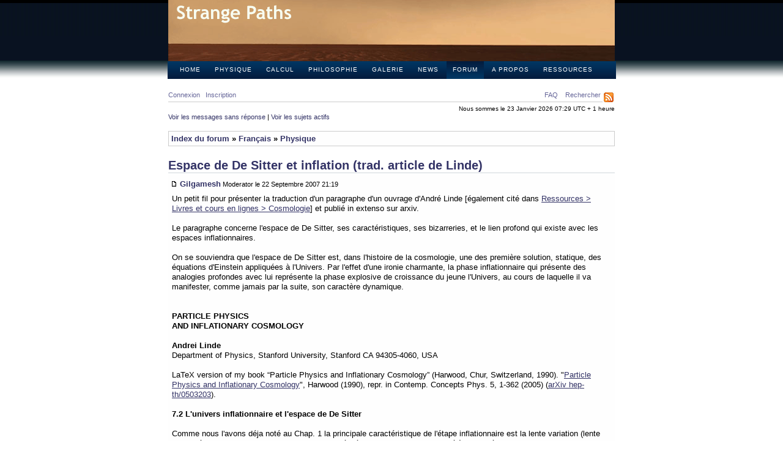

--- FILE ---
content_type: text/html; charset=UTF-8
request_url: http://strangepaths.com/forum/viewtopic.php?f=5&t=91&start=0&st=0&sk=t&sd=a&sid=c466888ec6ea37498421ba6a06bd1432
body_size: 7960
content:
<!DOCTYPE html PUBLIC "-//W3C//DTD XHTML 1.0 Transitional//EN" "http://www.w3.org/TR/xhtml1/DTD/xhtml1-transitional.dtd">
<html xmlns="http://www.w3.org/1999/xhtml" dir="ltr" lang="fr-x-strict" xml:lang="fr-x-strict">
<link rel="alternate" type="application/rss+xml" title="strangepaths.com" href="rss.php" />
<head>

<meta http-equiv="content-type" content="text/html; charset=UTF-8" />
<meta http-equiv="content-language" content="fr-x-strict" />
<meta http-equiv="content-style-type" content="text/css" />
<meta http-equiv="imagetoolbar" content="no" />
<meta name="resource-type" content="document" />
<meta name="distribution" content="global" />
<meta name="copyright" content="2006-2007 Strange Paths" />
<meta name="keywords" content="Forum Strange Paths : Les forums du Parcours Etrange, forum sciences en physique, astronomie, cosmologie, calcul, philosophie." />
<meta name="description" content="Strange Paths, Parcours Etranges, forum, sciences, discussions, astronomie, physique, mathematiques, philosophie" />
<title>Espace de De Sitter et inflation (trad. article de Linde) :: strangepaths.com </title>

<link rel="stylesheet" href="./styles/strangepaths/theme/stylesheet.css" type="text/css" />

<script type="text/javascript">
<!--

function popup(url, width, height)
{
	window.open(url.replace(/&amp;/g, '&'), '_popup', 'HEIGHT=' + height + ',resizable=yes,scrollbars=yes, WIDTH=' + width);
	return false;
}

function jumpto()
{
	var page = prompt('Entrez le numéro de la page que vous souhaitez atteindre.:', '1');
	var perpage = '';
	var base_url = '';

	if (page !== null && !isNaN(page) && page > 0)
	{
		document.location.href = base_url.replace(/&amp;/g, '&') + '&start=' + ((page - 1) * perpage);
	}
}

/**
* Find a member
*/
function find_username()
{
		return false;
}

/**
* Mark/unmark checklist
* id = ID of parent container, name = name prefix, state = state [true/false]
*/
function marklist(id, name, state)
{
	var parent = document.getElementById(id);
	if (!parent)
	{
		eval('parent = document.' + id);
	}

	if (!parent)
	{
		return;
	}

	var rb = parent.getElementsByTagName('input');
	
	for (var r = 0; r < rb.length; r++)
	{
		if (rb[r].name.substr(0, name.length) == name)
		{
			rb[r].checked = state;
		}
	}
}


//-->
</script>
</head>
<body class="ltr" id="small">
<div id="page">
<a name="top"></a>

<a href="./index.php?sid=24419afd0d4883e43357c23f8f0d111c" id="header-link"><span>Strange Paths</span></a>

<div id="navbar">
	<ul id="navlist">
		<li><a href="/fr/" title="Home">Home</a></li>
		<li><a href="/category/physique/fr/" title="Physics">Physique</a></li>
		<li><a href="/category/calcul/fr/" title="Computation">Calcul</a></li>
		<li><a href="/category/philosophie/fr/" title="Philosophy">Philosophie</a></li>
		<li><a href="/category/galerie/fr/" title="Gallery">Galerie</a></li>
		<li><a href="/category/news/fr/" title="News">News</a></li>
		<li class="current"><a href="/forum/viewforum.php?f=16" title="Forum">Forum</a></li>
		<li class="page_item"><a href="/apropos/fr/" title="About">A propos</a></li>
		<li class="page_item"><a href="/ressources/fr/" title="Resources">Ressources</a></li>
	</ul>
</div>


<br />
<div id="menubar">
	<div style="float: right">
		<a href="./faq.php?sid=24419afd0d4883e43357c23f8f0d111c">FAQ</a>
		&nbsp; &nbsp;<a href="./search.php?sid=24419afd0d4883e43357c23f8f0d111c">Rechercher</a>		<a href="rss.php"><img src="/forum/styles/strangepaths/theme/images/rss.gif" border="0" align="top"></a>
	</div>
	<a href="./ucp.php?mode=login&amp;sid=24419afd0d4883e43357c23f8f0d111c">Connexion</a>&nbsp; &nbsp;<a href="./ucp.php?mode=register&amp;sid=24419afd0d4883e43357c23f8f0d111c">Inscription</a>
		</div>

<div id="datebar">
		Nous sommes le 23 Janvier 2026 07:29 UTC + 1 heure </div>

<div id="wrapcentre">

		<p class="searchbar">
		<span style="float: left;"><a href="./search.php?search_id=unanswered&amp;sid=24419afd0d4883e43357c23f8f0d111c">Voir les messages sans réponse</a> | <a href="./search.php?search_id=active_topics&amp;sid=24419afd0d4883e43357c23f8f0d111c">Voir les sujets actifs</a></span>
			</p>
	
	<br style="clear: both;" />

	<br />
<div class="breadcrumbs">
	<a href="./index.php?sid=24419afd0d4883e43357c23f8f0d111c">Index du forum</a> &#187; <a href="./viewforum.php?f=16&amp;sid=24419afd0d4883e43357c23f8f0d111c">Français</a> &#187; <a href="./viewforum.php?f=5&amp;sid=24419afd0d4883e43357c23f8f0d111c">Physique</a></div>
	<br />
&nbsp;<br>

<div id="pageheader">
	<h2><a class="titles" href="./viewtopic.php?f=5&amp;t=91&amp;start=0&amp;st=0&amp;sk=t&amp;sd=a&amp;sid=24419afd0d4883e43357c23f8f0d111c">Espace de De Sitter et inflation (trad. article de Linde)</a></h2>
</div>

<br clear="all" class="viewtopic-br" />

<div id="pagecontent">

	<hr />

	<div id="p1009" class="row1">

			<p class="topicauthor"><a href="./viewtopic.php?p=1009&amp;sid=24419afd0d4883e43357c23f8f0d111c#p1009"><img src="./styles/strangepaths/imageset/icon_post_target.gif" width="12" height="9" alt="Message" title="Message" /></a> <strong><font size="2"><a href="./memberlist.php?mode=viewprofile&amp;sid=24419afd0d4883e43357c23f8f0d111c&amp;u=13">Gilgamesh</a></font></strong> Moderator le 22 Septembre 2007 21:19</p>

		
		<div class="postbody">

			Un petit fil pour présenter la traduction d'un paragraphe d'un ouvrage d'André Linde [également cité dans <a href="http&#58;//strangepaths&#46;com/ressources/fr/" class="postlink">Ressources &gt; Livres et cours en lignes &gt; Cosmologie</a>] et publié in extenso sur arxiv. <br /><br />Le paragraphe concerne l'espace de De Sitter, ses caractéristiques, ses bizarreries, et le lien profond qui existe avec les espaces inflationnaires.<br /><br />On se souviendra que l'espace de De Sitter est, dans l'histoire de la cosmologie, une des première solution, statique, des équations d'Einstein appliquées à l'Univers. Par l'effet d'une ironie charmante, la phase inflationnaire qui présente des analogies profondes avec lui représente la phase explosive de croissance du jeune l'Univers, au cours de laquelle il va manifester, comme jamais par la suite, son caractère dynamique.<br /><br /><br /><span style="font-weight: bold">PARTICLE PHYSICS<br />AND INFLATIONARY COSMOLOGY</span><br /><br /><span style="font-weight: bold">Andrei Linde</span><br />Department of Physics, Stanford University, Stanford CA 94305-4060, USA<br /><br />LaTeX version of my book “Particle Physics and Inflationary Cosmology” (Harwood, Chur, Switzerland, 1990). &quot;<a href="http&#58;//arxiv&#46;org/pdf/hep-th/0503203" class="postlink">Particle Physics and Inflationary Cosmology</a>&quot;, Harwood (1990), repr. in Contemp. Concepts Phys. 5, 1-362 (2005) (<a href="http&#58;//arxiv&#46;org/pdf/hep-th/0503203" class="postlink">arXiv hep-th/0503203</a>).<br /><br /><span style="font-weight: bold">7.2 L'univers inflationnaire et l'espace de De Sitter</span><br /><br />Comme nous l'avons déja noté au Chap. 1 la principale caractéristique de l'étape inflationnaire est la lente variation (lente comparée avec le taux d'expansion) de la densité d'énergie ρ. Dans le cas limité à ρ=cte l'équation d'Einstein pour un univers homogène a l'espace de de Sitter comme solution.<br /><br />Il est facile de voir que quand Ht &gt;&gt; 1, la distinction entre un espace de Sitter ouvert, fermé et plat tend à disparaître. Ce qui est moins évident, c'est le fait que ces trois solutions décrivent en réalité exactement le même espace de de Sitter. <br /><br />Pour aider à l'interprétation intuitive d'un espace 4D courbé, il est souvent pratique de l'imaginer plongé dans un espace de dimension supérieur. La façon la plus simple de représenter l'espace de Sitter est l'hyperboloïde :<br /><br /><img src="http&#58;//strangepaths&#46;com/forum/images/tex/linde/178&#46;png" alt="Image" /><br /><br />dans l'espace de Minkowski à 5 dimension (z<sub>0</sub>, z<sub>1</sub>, ..., z<sub>4</sub>). Pour représenter l'espace de Sitter comme un univers de Friedmann plat il suffit de considérer un système de coordonnée t, x<sub>i</sub> sur l'hyperboloïde défini par les relations :<br /><br /><img src="http&#58;//strangepaths&#46;com/forum/images/tex/linde/179&#46;png" alt="Image" /><br /><br />Ce système de coordonnées couvre la moitié de l'hyperboloïde avec z<sub>0</sub> + z<sub>4</sub> &gt; 0 et sa métrique prend la forme :<br /><br /><img src="http&#58;//strangepaths&#46;com/forum/images/tex/linde/180&#46;png" alt="Image" /> (7.2.3)<br /><br />L'espace de de Sitter ressemble à un univers Friedmann fermé, dans le système de coordonnées (t, χ, θ, φ) défini par :<br /><br /><img src="http&#58;//strangepaths&#46;com/forum/images/tex/linde/182&#46;png" alt="Image" /><br /><br />La métrique devient alors :<br /><br /><img src="http&#58;//strangepaths&#46;com/forum/images/tex/linde/183&#46;png" alt="Image" /> (7.2.5)<br /><br />Il est important de noter que par contraste avec la métrique de l'univers plat et de celle d'un espace de Sitter ouvert (que nous ne détaillerons pas ici), la métrique de l'univers clot décrit la totalité de l'hyperboloïde. Dans la terminologie de la RG, on peut dire que l'espace de Sitter clot, à la différence de celui ouvert ou plat, est géodésiquement complet.<br /><br /><img src="http&#58;//strangepaths&#46;com/forum/images/tex/linde/078c9dd6c1d111c353dbba4c67d13&#46;jpg" alt="Image" /><br /><br />Pour aider à la compréhension de ce que cela signifie, il est utile ici de dresser une analogie avec ce qui se passe près d'un trou noir. En particulier, la métrique de Schwarzschild ne donne une description des événement près du rayon gravitationnel r<sub>g</sub> du trou noir, mais il existe un système de coordonnées qui permet de décrire ce qui se passe à l'intérieur du trou noir. Dans le cas présent, l'analogue de la métrique de Schwarzschild est la métrique de l'espace de Sitter plat (ou ouvert). Une analogie encore plus complete est donnée par les coordonnées statiques (r, t, θ, φ) :<br /><br /><img src="http&#58;//strangepaths&#46;com/forum/images/tex/linde/185&#46;png" alt="Image" /><br /><br /><img src="http&#58;//strangepaths&#46;com/forum/images/tex/linde/59441768425ef52a549ae54832064&#46;jpg" alt="Image" /><br /><br />Ces coordonnées couvrent la partie de l'espace de Sitter avec z<sub>0</sub> +z<sub>1</sub> &gt; 0, et la métrique prend la forme:<br /><br /><img src="http&#58;//strangepaths&#46;com/forum/images/tex/linde/186&#46;png" alt="Image" /> (7.2.7)<br /><br />ressemblant à la forme de la métrique de Schwarzschild :<br /><br /><img src="http&#58;//strangepaths&#46;com/forum/images/tex/linde/187&#46;png" alt="Image" /> ( 7.2.8 )<br /><br />où <img src="http&#58;//strangepaths&#46;com/forum/images/tex/linde/188&#46;png" alt="Image" /> avec M la masse du trou noir. Ces deux équations démontrent que l'espace de Sitter en coordonnées statiques comprend une région de rayon H<sup>-1</sup> qui est comme si elle était <span style="font-style: italic">entourée</span> par un trou noir. Ce résultat est relié à l'interprétation physique au Chap. 1, par l'introduction du concept d'horizon des événements. L'analogie entre les propriétés de l'espace de Sitter et celles d'un trou noir est très importante pour la compréhension de beaucoup d'aspects du scénario inflationnaire, et mérite par conséquent une discussion plus approfondie. <br /><br />Il est bien connu que toutes perturbations d'un trou noir sont rapidement amorties et que les seules caractéristiques observables qui restent sont sa masse (ainsi que sa charge électrique et son moment angulaire s'il est en rotation). Aucune information sur les processus physiques se déroulant à l'intérieur ne quitte sa surface (c'est à dire l'horizon situé à r =r<sub>g</sub>). Cet état de fait est bien connu dans la littérature sous la forme d'un théorème qui énonce que &quot;<span style="font-style: italic">les trous noirs n'ont pas de cheveux</span>&quot;.<br /><br />La généralisation de ce &quot;théorème&quot; à l'espace de Sitter se traduit par le fait que toute perturbation dans le passé va être &quot;oubliée&quot; à un taux exponentiel, c'est à dire après un temps t &gt;&gt; H<sup>-1</sup>, l'univers devient localement indiscernable d'un espace de Sitter totalement homogène et isotrope. D'un autre côté, a cause de l'existence d'un horizon des événements, tous les processus physiques au sein d'une région donnée de l'espace de Sitter sont indépendants par rapport à n'importe quel autre situé à une distance plus grande que H<sup>-1</sup>. <br /><br />La signification physique de la première partie du théorème est particulèrement claire dans le système de coordonnée (7.2.3) (ou (7.2.5) quand t &gt;&gt;H<sup>-1</sup>) : toute perturbation de l'espace de Sitter entrainé par l'expansion cosmologique va être exponentiellement étirée. Par conséquent, les gradients spatiaux de la métrique, qui caractérisent l'inhomogénéité locale et l'anisotropie de l'univers, vont être exponentiellement aplatis. Cette situation, qui a été vérifiée pour une large classe de modèles spécifiques, forme la base d'une solution à au problème de l'homogénéité et le l'isotropie dans l'univers inflationnaire.<br /><br />La signification de la deuxième partie du théorème est que si la taille initiale d'une région inflationnaire excède la distance de l'horizon (r &gt; H<sup>-1</sup>), alors aucun événement extérieur à cette région ne peut entraver cette inflation, vu qu'aucune information concernant ces événements ne peut jamais l'atteindre. On peut considérer l'indifférences des régions inflationnaires pour ce qui se passe à côté comme une sorte d'égoïsme inoffensif : la croissance de la région inflationnaire dépend uniquement de ses vertus propre et non de celles du voisinage. Ce type de processus (inflation chaotique) conduit finalement à un univers de structure très complexe à des échelles énormes mais à l'intérieur de chaque région inflationnaire l'univers semble localement uniforme à un haut dégré.<br /><br />Cet élément joue un rôle important dans toute discussion concernant les conditions initiales requises pour initier un processus inflationnaire ou pour rechercher la structure globale de l'univers.<br /><br />[..] Autre remarque au sujet du rapport entre un univers de Sitter et un univers inflationnaire : beaucoup d'ouvrages sur la RG disent que l'espace de Sitter n'est qu'un espace statique. Comme nous l'avons montré précédemment, pourtant, l'espace décrit par la métrique ( 7.2.7 ) est géodésiquement incomplet, c'est à dire qu'il existe des géodésiques qui conduisent hors de l'espace ( 7.2.7 ). De la même façon, un observateur qui tombe dans un trou noir ne note rien d'exceptionnel durant son plongeon final à travers la sphère de Schwarzschild r = r<sub>g</sub>, ainsi dans un espace de Sitter quelqu'un situé au point initial r = r<sub>0</sub> &lt; H<sup>-1</sup> émerge de cette région décrite par les coordonnées ( 7.2.7 ) après un temps propre fini. (Tandis que cela a lieu, un observateur stationnaire situé à r = ∞ dans une métrique ( 7.2.8 ) ou à t = 0 dans la métrique (7.2.7) ne doit pas s'attendre à voir son ami disparaître derrière l'horizon, mais il recevra de lui de moins en moins d'information. [..]<br /><br />En l'absence d'observateurs, de matière, ou encore de particules de test, ce défaut de stationnarité est &quot;sui generis&quot; vu que les caractéristiques invariantes de l'espace de Sitter associé au tenseur de courbure sont indépendantes du temps. Ainsi, par exemple, la courbure scalaire de l'espace de Sitter est: <br /><br />R = 12H<sup>2</sup> = cte<br /><br />Par conséquent, si l'univers inflationnaire était simplement un espace de Sitter vide, il serait difficile de parler de son expansion. Il sera toujours possible de trouver un système de coordonnées dans lequel l'espace de Sitter semble, par exemple,  comme s'il était en contraction, ou comme s'il avait une taille H<sup>-1</sup> (équations (7.2.5) et (7.2.7)). <br /><br />Mais dans l'univers inflationnaire, l'invariance de de Sitter est ou bien brisée spontanément (du fait de la décroissance du vide de Sitter initial) ou bien brisée du fait d'une disparité initiale entre l'univers actuel et l'espace de Sitter. En particulier, le tenseur énergie-impulsion T<sub>μν</sub> dans le scénario d'inflation chaotique, bien qu'il soit proche de <img src="http&#58;//strangepaths&#46;com/forum/images/tex/linde/189&#46;png" alt="Image" /> ne lui est jamais exactement égal, et dans les dernières étapes de l'inflation, l'ordre de grandeur du champs d'énergie cinétique <br /><img src="http&#58;//strangepaths&#46;com/forum/images/tex/linde/190&#46;png" alt="Image" /><br />devient grand comparé à V(φ), et la différence entre T<sub>μν</sub> et <img src="http&#58;//strangepaths&#46;com/forum/images/tex/linde/189&#46;png" alt="Image" /> devient significative. <br /><br />La distinction entre un espace statique de Sitter et l'univers inflationnaire devient spécialement claire au niveau quantique, quand on analyse les inhomogénéités de densité <img src="http&#58;//strangepaths&#46;com/forum/images/tex/linde/193&#46;png" alt="Image" /> qui surviennent durant le temps de l'inflation. <br /><br />Comme nous le montrerons dans la Sect. 7.5, à la fin de l'inflation, ces inhomogénéités croissent de <img src="http&#58;//strangepaths&#46;com/forum/images/tex/linde/194&#46;png" alt="Image" /> <br /><br />Ainsi, si le champs φ était constant et que l'univers inflationnaire ne pouvait être distingué d'un espace de Sitter, alors après l'inflation notre univers serait hautement inhomogène. En d'autres termes, un traitement correct de l'univers inflationnaire requiert que l'on ne prenne pas seulement en compte ses similitudes avec un espace de Sitter mais également ses différences, spécialement dans les derniers stades de l'inflation, quand la structure de la partie observable de l'univers fut formée.
					
		</div>

						<div class="profile-icons">
			<br />
							</div>
			<br />
	</div>
	<hr />

	<table width="100%" cellspacing="1" class="tablebg">
	<tr align="center">
		<td class="row1"><br /><form name="viewtopic" method="post" action="./viewtopic.php?f=5&amp;t=91&amp;start=0&amp;sid=24419afd0d4883e43357c23f8f0d111c"><span class="gensmall">Afficher les messages précédents:</span> <select name="st"><option value="0" selected="selected">Tous les messages</option><option value="1">1 jour</option><option value="7">7 jours</option><option value="14">2 semaines</option><option value="30">1 mois</option><option value="90">3 mois</option><option value="180">6 mois</option><option value="365">1 an</option></select>&nbsp;<span class="gensmall">Classer par</span> <select name="sk"><option value="a">Auteur</option><option value="t" selected="selected">Date de publication</option><option value="s">Sujet</option></select> <select name="sd"><option value="a" selected="selected">Croissant</option><option value="d">Décroissant</option></select>&nbsp;<input class="btnlite" type="submit" value="Aller" name="sort" /></form></td>
	</tr>
	</table>

	<table width="100%" cellspacing="1">
	<tr>
		<td align="left" valign="middle" nowrap="nowrap"><a href="./posting.php?mode=post&amp;f=5&amp;sid=24419afd0d4883e43357c23f8f0d111c"><img src="./styles/strangepaths/imageset/fr/button_topic_new.gif" alt="Rédiger un nouveau sujet" title="Rédiger un nouveau sujet" /></a>&nbsp;<a href="./posting.php?mode=reply&amp;f=5&amp;t=91&amp;sid=24419afd0d4883e43357c23f8f0d111c"><img src="./styles/strangepaths/imageset/fr/button_topic_reply.gif" alt="Répondre au sujet" title="Répondre au sujet" /></a></td>
					<td class="nav" valign="middle" nowrap="nowrap">&nbsp;Page <strong>1</strong> sur <strong>1</strong><br /></td>
			<td class="gensmall" nowrap="nowrap">&nbsp;[ 1 message ]&nbsp;</td>
			<td class="gensmall" width="100%" align="right" nowrap="nowrap"></td>
			</tr>
	</table>

	<table width="100%" cellspacing="1" class="tablebg">
	<tr>
		<td class="row1">
			<table width="100%" cellspacing="0">
			<tr>
				<td class="nav" nowrap="nowrap">&nbsp;
				<a href="./viewtopic.php?f=5&amp;t=91&amp;start=0&amp;st=0&amp;sk=t&amp;sd=a&amp;sid=24419afd0d4883e43357c23f8f0d111c&amp;view=print" title="Imprimer">Imprimer</a>				</td>
				<td class="nav" align="right" nowrap="nowrap"><a href="./viewtopic.php?f=5&amp;t=91&amp;view=previous&amp;sid=24419afd0d4883e43357c23f8f0d111c">Sujet précédent</a> | <a href="./viewtopic.php?f=5&amp;t=91&amp;view=next&amp;sid=24419afd0d4883e43357c23f8f0d111c">Sujet suivant</a>&nbsp;</td>
			</tr>
			</table>
		</td>
	</tr>
	</table>

</div>


<div id="pagefooter"></div>

<br clear="all" />

<br />
<div class="breadcrumbs">
	<a href="./index.php?sid=24419afd0d4883e43357c23f8f0d111c">Index du forum</a> &#187; <a href="./viewforum.php?f=16&amp;sid=24419afd0d4883e43357c23f8f0d111c">Français</a> &#187; <a href="./viewforum.php?f=5&amp;sid=24419afd0d4883e43357c23f8f0d111c">Physique</a></div>	<br clear="all" />

	<table class="tablebg" width="100%" cellspacing="1">
	<tr>
		<td class="cat"><h4>Qui est en ligne</h4></td>
	</tr>
	<tr>
		<td class="row1"><p class="gensmall">Utilisateurs parcourants ce forum : Aucun utilisateur inscrit et 58 invités</p></td>
	</tr>
	</table>

<br clear="all" />

<table width="100%" cellspacing="1">
<tr>
	<td width="40%" valign="top" nowrap="nowrap" align="left"></td>
	<td align="right" valign="top" nowrap="nowrap"><span class="gensmall">Vous <strong>ne pouvez pas</strong> publier de sujets<br />Vous <strong>ne pouvez pas</strong> répondre aux sujets<br />Vous <strong>ne pouvez pas</strong> éditer vos messages<br />Vous <strong>ne pouvez pas</strong> supprimer vos messages<br />Vous <strong>ne pouvez pas</strong> insérer des pièces jointes<br /></span></td>
</tr>
</table>

<br clear="all" />

<table width="100%" cellspacing="0">
<tr>
	<td><form method="post" name="search" action="./search.php?t=91&amp;sid=24419afd0d4883e43357c23f8f0d111c"><span class="gensmall">Rechercher pour:</span> <input class="post" type="text" name="keywords" size="20" /> <input class="btnlite" type="submit" value="Aller" /></form></td>
	<td align="right">	<form method="post" name="jumpbox" action="./viewforum.php?sid=24419afd0d4883e43357c23f8f0d111c" onsubmit="if(document.jumpbox.f.value == -1){return false;}">

	<table cellspacing="0" cellpadding="0" border="0">
	<tr>
		<td nowrap="nowrap"><span class="gensmall">Sauter vers:</span>&nbsp;<select name="f" onchange="if(this.options[this.selectedIndex].value != -1){ forms['jumpbox'].submit() }">

					<option value="-1">Sélectionner un forum</option>
					<option value="15">English</option>
		<option value="-1">------------------</option>			<option value="1">&nbsp; &nbsp;Physics</option>
					<option value="2">&nbsp; &nbsp;Computation</option>
					<option value="3">&nbsp; &nbsp;Philosophy</option>
					<option value="16">Français</option>
					<option value="5" selected="selected">&nbsp; &nbsp;Physique</option>
					<option value="6">&nbsp; &nbsp;Calcul</option>
					<option value="7">&nbsp; &nbsp;Philosophie</option>
					<option value="17">Italiano</option>
					<option value="10">&nbsp; &nbsp;Fisica</option>
					<option value="11">&nbsp; &nbsp;Calcolo</option>
					<option value="12">&nbsp; &nbsp;Filosofia</option>
		
		</select>&nbsp;<input class="btnlite" type="submit" value="Aller" /></td>
	</tr>
	</table>

	</form>
</td>
</tr>
</table>

</div>

<div id="wrapfooter">
		<br />
	<span class="copyright">Copyright 2006-2008 Strange Paths, all rights reserved. 
	</span>
</div>

</div>
<script src="http://www.google-analytics.com/urchin.js" type="text/javascript">
</script>
<script type="text/javascript">
_uacct = "UA-1446873-1";
urchinTracker();
</script>
</body>
</html>